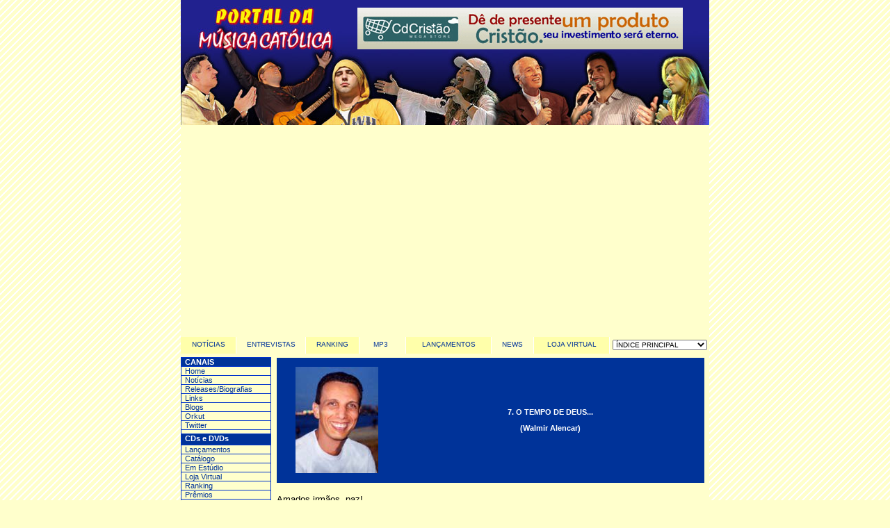

--- FILE ---
content_type: text/html
request_url: http://portaldamusicacatolica.com.br/walmir_alencar_07.asp
body_size: 4660
content:
<HTML><HEAD><TITLE>...:: PORTAL DA MÚSICA CATÓLICA ::... - Walmir Alencar - O Tempo de Deus...</TITLE><META http-equiv=refresh content=1000><META http-equiv=Content-Type content="text/html; charset=iso-8859-1"><LINK href=diversao.css type=text/css rel=stylesheet><script src="Scripts/AC_RunActiveContent.js" type="text/javascript"></script></HEAD><BODY bgColor=#ffffcc background=imagens/bg_2.gif text=#000000 link=003399 vLink=003399 aLink=003399 leftMargin=0 topMargin=0 marginwidth=0 marginheight=0><div align=center><SCRIPT language=JavaScript>
 
function open_new_win(url)
  {
  var newWindow;
    newWindow = window.open(url,"Jingles",'toolbar=0,width=350,height=450,locationbar=0,directories=0,status=0,scrollbars=0,resizable=0,menubar=0,left=50,top=50')
  } // open_new_win()
//-->
</SCRIPT><font face=Arial size=2><b><a name=topo></a><font face=Arial size=4><b><font face=Arial size=4><b><font face=Arial size=4><b></b></font></b></font></b></font><font face=Arial size=4><b><font face=Arial size=4><b><font face=Arial size=4><b><font color=#000000 size=5></font></b></font></b></font></b></font></b></font></div><table width=760 border=0 align=center cellpadding=0 cellspacing=0 bgcolor=#ffffcc><tr><td><table width=760 border=0 cellpadding=0 cellspacing=0><tr><td height=180 colspan=3 valign=top background=imagens/topo.jpg><div align=center><table width=93% border=0 align=center cellspacing=10><tr><td width=31%><div align=center><a href=novidades.asp><img src=imagens/transp.gif width=180 height=60 border=0></a></div></td><td width=69% align=center valign=middle><div align=center><a href=http://www.cdcristao.com target=_blank><img src=imagens/banner_03.gif alt="Loja CDCrist&atilde;o.COM" width=468 height=60></a></div></td></tr></table></div></td></tr></table><table width=760 border=0 cellpadding=0 cellspacing=0><tr><td height=5 valign=center><div align=center><img height=5 src=imagens/espaco.gif width=5></div></td></tr><tr><td valign=center><div align=center><SCRIPT language="" src="barra.js">
</SCRIPT></div></td></tr><tr><td height=5 valign=center><div align=center><img height=5 src=imagens/espaco.gif width=5></div></td></tr><tr><td height=33 valign=center><table width=100% border=0 cellpadding=0 cellspacing=0><tr><td width=18% valign=top><table cellspacing=1 cellpadding=0 width=130 bgcolor=#0033CC border=0><tbody><tr align=left valign=top><td class=menutitulo bgcolor=#003399><img height=5 src=imagens/espaco.gif width=5>CANAIS</td></tr><tr valign=top align=left><td bgcolor=#ffffcc><img height=5 src=imagens/espaco.gif width=5><a class=menu href=novidades.asp>Home</a></td></tr><tr valign=top align=left><td bgcolor=#ffffcc><img height=5 src=imagens/espaco.gif width=5><a class=menu href=noticias.asp>Not&iacute;cias</a></td></tr><tr valign=top align=left bgcolor=#0070ad><td bgcolor=#ffffcc><img height=5 src=imagens/espaco.gif width=5><a class=menu href=releases.asp>Releases/Biografias</a></td></tr><tr valign=top align=left bgcolor=#0070ad><td bgcolor=#ffffcc><img height=5 src=imagens/espaco.gif width=5><a class=menu href=links.asp>Links</a></td></tr><tr valign=top align=left bgcolor=#0070ad><td bgcolor=#ffffcc><img height=5 src=imagens/espaco.gif width=5><a class=menu href=blogs.asp>Blogs</a></td></tr><tr align=left valign=top><td bgcolor=#ffffcc><img height=5 src=imagens/espaco.gif width=5><a class=menu href=orkut.asp>Orkut</a></td></tr><tr align=left valign=top><td bgcolor=#ffffcc><img height=5 src=imagens/espaco.gif width=5><a class=menu href=twitter.asp>Twitter</a></td></tr><tr valign=top align=left bgcolor=#0070ad><td bgcolor=#ffffcc><img height=5 src=imagens/espaco.gif width=5><a class=menu href=http://www.portaldamusicacatolica.com.br#></a></td></tr><tr align=left valign=top><td class=menutitulo bgcolor=#003399 height=15><img height=5 src=imagens/espaco.gif width=5>CDs e DVDs</td></tr><tr align=left valign=top><td bgcolor=#ffffcc><img height=5 src=imagens/espaco.gif width=5><a class=menu href=lancamentos.asp>Lan&ccedil;amentos</a></td></tr><tr valign=top align=left><td bgcolor=#ffffcc><img height=5 src=imagens/espaco.gif width=5><a class=menu href=catalogo.asp>Cat&aacute;logo</a></td></tr><tr align=left valign=top><td bgcolor=#ffffcc><img height=5 src=imagens/espaco.gif width=5><a class=menu href=emestudio.asp>Em Est&uacute;dio</a></td></tr><tr valign=top align=left><td bgcolor=#ffffcc><img height=5 src=imagens/espaco.gif width=5><a href=http://www.cdcristao.com target=_blank class=menu>Loja Virtual</a></td></tr><tr align=left valign=top><td bgcolor=#ffffcc><img height=5 src=imagens/espaco.gif width=5><a class=menu href=ranking.asp>Ranking</a></td></tr><tr align=left valign=top><td bgcolor=#ffffcc><img height=5 src=imagens/espaco.gif width=5><a class=menu href=premios.asp>Pr&ecirc;mios</a></td></tr><tr valign=top align=left bgcolor=#0070ad><td bgcolor=#ffffcc><img height=5 src=imagens/espaco.gif width=5><a class=menu href=http://www.terra.com.br/diversao/capa.asp#></a></td></tr><tr align=left valign=top><td class=menutitulo bgcolor=#003399 height=15><img height=5 src=imagens/espaco.gif width=5>INTERATIVIDADE</td></tr><tr valign=top align=left bgcolor=#0070ad><td bgcolor=#ffffcc><img height=5 src=imagens/espaco.gif width=5><a class=menu href=aniversariantes.asp>Aniversariantes</a></td></tr><tr valign=top align=left bgcolor=#0070ad><td bgcolor=#ffffcc><img height=5 src=imagens/espaco.gif width=5><a class=menu href=promocoes.asp>Promo&ccedil;&otilde;es</a></td></tr><tr valign=top align=left bgcolor=#0070ad><td bgcolor=#ffffcc><img height=5 src=imagens/espaco.gif width=5><a class=menu href=newsletter.asp>Newsletter</a></td></tr><tr align=left valign=top><td bgcolor=#ffffcc><img height=5 src=imagens/espaco.gif width=5><a class=menu href=eventos.asp>Agenda/Eventos</a></td></tr><tr align=left valign=top><td bgcolor=#ffffcc><img height=5 src=imagens/espaco.gif width=5><a class=menu href=acorde.asp>Programa Acorde</a></td></tr><tr align=left valign=top><td bgcolor=#ffffcc><img height=5 src=imagens/espaco.gif width=5><a class=menu href=cristoteca.asp>Cristoteca</a></td></tr><tr valign=top align=left bgcolor=#0070ad><td bgcolor=#ffffcc><img height=5 src=imagens/espaco.gif width=5><a class=menu href=beatitudes.asp>R&aacute;dio Beatitudes</a></td></tr><tr valign=top align=left bgcolor=#0070ad><td bgcolor=#ffffcc><img height=5 src=imagens/espaco.gif width=5><a class=menu href=http://www.terra.com.br/diversao/capa.asp#></a></td></tr><tr valign=top align=left><td class=menutitulo bgcolor=#003399 height=15><img height=5 src=imagens/espaco.gif width=5>MULTIM&Iacute;DIA</td></tr><tr valign=top align=left><td bgcolor=#ffffcc><img height=5 src=imagens/espaco.gif width=5><a class=menu href=clipes.asp>Clipes</a></td></tr><tr align=left valign=top><td bgcolor=#ffffcc><img height=5 src=imagens/espaco.gif width=5><a class=menu href=cifras.asp>Cifras</a></td></tr><tr align=left valign=top><td bgcolor=#ffffcc><img height=5 src=imagens/espaco.gif width=5><a class=menu href=partituras.asp>Partituras</a></td></tr><tr align=left valign=top><td bgcolor=#ffffcc><img height=5 src=imagens/espaco.gif width=5><a class=menu href=mp3.asp>MP3</a></td></tr><tr align=left valign=top><td bgcolor=#ffffcc><img height=5 src=imagens/espaco.gif width=5><a class=menu href=entrevistas.asp>Entrev<b></b>istas</a></td></tr><tr align=left valign=top><td bgcolor=#ffffcc><img height=5 src=imagens/espaco.gif width=5><a class=menu href=salmoonline.asp>Salmo On-Line</a></td></tr><tr align=left valign=top><td bgcolor=#ffffcc><img height=5 src=imagens/espaco.gif width=5><a class=menu href=luizresponde.asp>Luiz Carv. Responde</a></td></tr><tr valign=top align=left bgcolor=#0070ad><td bgcolor=#ffffcc><img height=5 src=imagens/espaco.gif width=5><a class=menu href=http://www.terra.com.br/diversao/capa.asp#></a></td></tr><tr valign=top align=left><td class=menutitulo bgcolor=#003399><img height=5 src=imagens/espaco.gif width=5>FORMA&Ccedil;&Atilde;O</td></tr><tr align=left valign=top><td bgcolor=#ffffcc><img height=5 src=imagens/espaco.gif width=5><a class=menu href=cartadopapa.asp>Carta do Papa</a></td></tr><tr align=left valign=top><td bgcolor=#ffffcc><img height=5 src=imagens/espaco.gif width=5><a class=menu href=direitosautorais.asp>Direitos Autorais</a></td></tr><tr align=left valign=top><td bgcolor=#ffffcc><img height=5 src=imagens/espaco.gif width=5><a class=menu href=lista.asp>Lista de Discuss&atilde;o</a></td></tr><tr align=left valign=top><td bgcolor=#ffffcc><img height=5 src=imagens/espaco.gif width=5><a class=menu href=artigos.asp>Artigos - M&uacute;sicos</a></td></tr><tr valign=top align=left bgcolor=#0070ad><td bgcolor=#ffffcc><img height=5 src=imagens/espaco.gif width=5><a class=menu href=testemunhos.asp>Testemunhos</a></td></tr><tr valign=top align=left bgcolor=#0070ad><td bgcolor=#ffffcc><img height=5 src=imagens/espaco.gif width=5><a class=menu href=http://www.terra.com.br/diversao/capa.asp#></a></td></tr><tr valign=top align=left><td class=menutitulo bgcolor=#003399><img height=5 src=imagens/espaco.gif width=5>CONTATOS</td></tr><tr valign=top align=left bgcolor=#0070ad><td bgcolor=#ffffcc><img height=5 src=imagens/espaco.gif width=5><a class=menu href=artistas.asp>Artistas</a></td></tr><tr valign=top align=left bgcolor=#0070ad><td bgcolor=#ffffcc><img height=5 src=imagens/espaco.gif width=5><a class=menu href=gravadoras.asp>Gravadoras</a></td></tr><tr valign=top align=left bgcolor=#0070ad><td bgcolor=#ffffcc><img height=5 src=imagens/espaco.gif width=5><a class=menu href=radios.asp>R&aacute;dios Cat&oacute;licas</a></td></tr><tr valign=top align=left bgcolor=#0070ad><td bgcolor=#ffffcc><img height=5 src=imagens/espaco.gif width=5><a class=menu href=divulgacao.asp>Divulga&ccedil;&atilde;o</a></td></tr><tr valign=top align=left bgcolor=#0070ad><td bgcolor=#ffffcc><img height=5 src=imagens/espaco.gif width=5><a class=menu href=contato.asp>Fale Conosco!</a></td></tr><tr valign=top align=left bgcolor=#0070ad><td bgcolor=#ffffcc><img height=5 src=imagens/espaco.gif width=5><a class=menu href=pedidooracoes.asp>Pedido de Ora&ccedil;&otilde;es</a></td></tr></tbody></table><div align=left><img height=10 src=imagens/espaco.gif width=10 border=0></div><table width=130 border=0 cellpadding=0 cellspacing=1 bgcolor=#0033CC><tbody><tr valign=top align=left><td height=22 align=center valign=middle bgcolor=#003399 class=menutitulo>BUSCA</td></tr><tr align=left valign=top><td height=79 valign=middle bgcolor=#ffffcc><div align=center><form method=get action=http://www.google.com.br/custom target=google_window><table width=100% border=0 bgcolor=#ffffcc><tr><td height=32 nowrap=nowrap><div align=center><input type=hidden name=domains value=www.portaldamusicacatolica.com.br></input></div><label for=sbi style="display: none"><div align=center></div></label><div align=center><input type=text name=q size=10 maxlength=255 value="" id=sbi></input></div></td></tr><tr><td nowrap=nowrap><div align=center><table align=center><tr><td align=center valign=middle><div align=center><span class=style1><input type=radio name=sitesearch value="" checked id=ss0></input></span></div><span class=style1><label for=ss0 title="Pesquisar na web"></label></span><label for=ss0 title="Pesquisar na web"><div align=center><span class=style1><font size=-1 color=#000000>Web</font></span></div></label></td><td align=center valign=middle><div align=center><span class=style1><input type=radio name=sitesearch value=www.portaldamusicacatolica.com.br id=ss1></input></span></div><span class=style1><label for=ss1 title="Pesquisar www.portaldamusicacatolica.com.br"></label></span><label for=ss1 title="Pesquisar www.portaldamusicacatolica.com.br"><div align=center><span class=style1><font size=-1 color=#000000>Portal</font></span></div></label></td></tr></table></div><label for=sbb style="display: none"><div align=center></div></label><div align=center><input type=submit name=sa value=Pesquisar id=sbb> </input><br> <input type=hidden name=client value=pub-1528168506639804> </input><input type=hidden name=forid value=1> </input><input type=hidden name=ie value=ISO-8859-1> </input><input type=hidden name=oe value=ISO-8859-1> </input><input type=hidden name=flav value=0002> </input><input type=hidden name=sig value=QGnKd6MtHx3b1X11> </input><input type=hidden name=cof value=GALT:#008000;GL:1;DIV:##003399;VLC:663399;AH:center;BGC:ffffcc;LBGC:00009C;ALC:0000FF;LC:0000FF;T:000000;GFNT:0000FF;GIMP:0000FF;LH:39;LW:234;L:http://www.portaldamusicacatolica.com.br/imagens/logo_2.jpg;S:http://www.portaldamusicacatolica.com;FORID:1> </input><input type=hidden name=hl value=pt></input></div></td></tr></table></form></div></td></tr></tbody></table><p><div align=left></div></td><td align=center valign=top><div align=center><table width=98% border=0 cellspacing=0><tr><td><div align=center><table width=100% height=180 border=0 cellspacing=0 bgcolor=003399><tr bgcolor=#ffff99><td width=28% bgcolor=003399><div align=center><font face=Arial size=2><img src=imagens/walmir_58.jpg width=119 height=153><br></font></div></td><td width=72% align=center valign=middle bgcolor=003399 class=menutitulo><p>7. O TEMPO DE DEUS...</p><p>(Walmir Alencar)</p></td></tr></table><p align=left><font face=Arial size=2>Amados irmãos, paz!</font></p><p align=left><font face=Arial size=2>Escrever artigos para o <b>Portal da Música Católica</b> foi para mim um tempo de muita graça que vivi. Por muitas vezes me peguei emocionado com os inúmeros testemunhos que recebi. Agora estou vivendo um momento de muito trabalho, missões e decisões importantes na história da Comunidade Vida Reluz.</font></p><p align=left><font face=Arial size=2>Mas, ao entrar o mês de dezembro, voltarei a escrever!</font></p><p align=left><font face=Arial size=2>Esperarei por você... Aqui no<b> Portal da Música Católica</b>!</font></p><p align=left>&nbsp;</p><div align=right><font face=Arial size=2>Walmir Alencar<br> <a href=http://www.walmiralencar.com.br target=_blank>www.walmiralencar.com.br</a></font></div></div></td></tr></table></div></td></tr><tr><td valign=top>&nbsp;</td><td align=center valign=top>&nbsp;</td></tr><tr><td valign=top>&nbsp;</td><td align=center valign=top>&nbsp;</td></tr><tr><td valign=top>&nbsp;</td><td align=center valign=middle><p><font face=Arial size=2><a href=walmir_alencar.asp>Ver outros artigos de Walmir Alencar</a></font></p><p><font face=Arial size=2><a href=artigos.asp>Voltar para ARTIGOS</a></font></p><p><font face=Arial size=2><a href=artigos_2.asp>Listar TODOS os artigos em ordem alfab&eacute;tica</a></font></p></td></tr><tr><td valign=top>&nbsp;</td><td align=center valign=top>&nbsp;</td></tr><tr><td valign=top>&nbsp;</td><td align=center valign=top>&nbsp;</td></tr><tr><td valign=top>&nbsp;</td><td align=center valign=top><img src=imagens/setVermD.gif width=8 height=7> <A HREF=http://www.portaldamusicacatolica.com.br/cgi-bin/recomenda.cgi><font size=2 face="Verdana, Arial, Helvetica, sans-serif">Envie esta p&aacute;gina para um ou mais amigos!</font></A></td></tr><tr><td valign=top>&nbsp;</td><td align=center valign=top>&nbsp;</td></tr><tr><td valign=top>&nbsp;</td><td align=center valign=top>&nbsp;</td></tr><tr><td colspan="2" valign=top class=style11><table width=100% border=0 cellpadding=0 cellspacing=0><tr><td><font face="Verdana, Arial, Helvetica, sans-serif" size=2><a href=javascript:history.back()>Voltar...</a></font></td><td><div align=right><a href=#topo><img src=imagens/topo.gif width=48 height=16 border=0></a></div></td></tr></table></td></tr><tr><td colspan="2" align="center" valign=middle class=style11>&nbsp;</td></tr>
                    <tr>
                      <td colspan="2" align="center" valign=middle class=style11><table width="100%" border="0">
                        <tbody>
                          <tr>
                            <td><script async src="https://pagead2.googlesyndication.com/pagead/js/adsbygoogle.js?client=ca-pub-1528168506639804"
     crossorigin="anonymous"></script><script>
     (adsbygoogle = window.adsbygoogle || []).push({});
</script>
						    </td>
                          </tr>
                        </tbody>
                      </table>
                        <table width="100%" border="0">
                          <tbody>
                            <tr>
                              <td><script async src="https://pagead2.googlesyndication.com/pagead/js/adsbygoogle.js?client=ca-pub-1528168506639804"
     crossorigin="anonymous"></script>
<ins class="adsbygoogle"
     style="display:block"
     data-ad-format="autorelaxed"
     data-ad-client="ca-pub-1528168506639804"
     data-ad-slot="2548937175"></ins>
<script>
     (adsbygoogle = window.adsbygoogle || []).push({});
</script>
								</td>
                            </tr>
                          </tbody>
                      </table></td>
                    </tr>
                    <tr>
                      <td colspan="2" align="center" valign=middle class=style11>&nbsp;</td>
                    </tr>
              <tr>
                      <td colspan="2" align="center" valign=middle class=style11><table width="100%" border="0">
                        <tbody>
                          <tr>
                            <td><script async src="https://pagead2.googlesyndication.com/pagead/js/adsbygoogle.js?client=ca-pub-1528168506639804"
     crossorigin="anonymous"></script>
                              <ins class="adsbygoogle"
     style="display:block; text-align:center;"
     data-ad-layout="in-article"
     data-ad-format="fluid"
     data-ad-client="ca-pub-1528168506639804"
     data-ad-slot="8077823382"></ins>
                              <script>
     (adsbygoogle = window.adsbygoogle || []).push({});
                      </script></td>
                          </tr>
                        </tbody>
                      </table></td>
              </tr>
                    <tr>
                      <td colspan="2" align="center" valign=middle class=style11>&nbsp;</td>
                    </tr>
                    <tr>
                      <td colspan="2" align="center" valign=middle class=style11><FONT face="MS Sans Serif, Arial, Helvetica" size=1>Copyright &copy; 2001 - 2022 por <a href=http://www.portaldamusicacatolica.com target=_blank>Portal da M&uacute;sica Cat&oacute;lica</a>. Todos os direitos reservados.</FONT></td>
                    </tr>
<tr>
  <td colspan="2" align="center" valign=middle class=style11>&nbsp;</td></tr></table></td></tr></table></td></tr></table><script src="http://www.google-analytics.com/urchin.js" type="text/javascript">
</script> <script type="text/javascript">
_uacct = "UA-509365-3";
urchinTracker();
</script></BODY></HTML>

--- FILE ---
content_type: text/html; charset=utf-8
request_url: https://www.google.com/recaptcha/api2/aframe
body_size: 267
content:
<!DOCTYPE HTML><html><head><meta http-equiv="content-type" content="text/html; charset=UTF-8"></head><body><script nonce="R90Y4Ufgt9uzpe2IhYzYBw">/** Anti-fraud and anti-abuse applications only. See google.com/recaptcha */ try{var clients={'sodar':'https://pagead2.googlesyndication.com/pagead/sodar?'};window.addEventListener("message",function(a){try{if(a.source===window.parent){var b=JSON.parse(a.data);var c=clients[b['id']];if(c){var d=document.createElement('img');d.src=c+b['params']+'&rc='+(localStorage.getItem("rc::a")?sessionStorage.getItem("rc::b"):"");window.document.body.appendChild(d);sessionStorage.setItem("rc::e",parseInt(sessionStorage.getItem("rc::e")||0)+1);localStorage.setItem("rc::h",'1768247096281');}}}catch(b){}});window.parent.postMessage("_grecaptcha_ready", "*");}catch(b){}</script></body></html>

--- FILE ---
content_type: text/css
request_url: http://portaldamusicacatolica.com.br/diversao.css
body_size: 803
content:
a img { border:0; }
.tx1preto { FONT: 11px Verdana, Arial, Helvetica, sans-serif; TEXT-TRANSFORM: 
none; COLOR: #666666; TEXT-DECORATION: none } .tx1pretob { FONT: bold 11px Verdana, 
Arial, Helvetica, sans-serif; TEXT-TRANSFORM: none; COLOR: #000000; TEXT-DECORATION: 
none } .menutitulo { FONT: bold 11px Verdana, Arial, Helvetica, sans-serif; TEXT-TRANSFORM: 
none; COLOR: #ffffff; TEXT-DECORATION: none } .menu { FONT: 11px Verdana, Arial, 
Helvetica, sans-serif; TEXT-TRANSFORM: none; COLOR: #003399; TEXT-DECORATION: 
none } .chapeu { FONT: bold 12px Verdana, Arial, Helvetica, sans-serif; TEXT-TRANSFORM: 
none; COLOR: #ffffff; TEXT-DECORATION: none } A:hover { TEXT-DECORATION: underline 
} .textoverdana1preto { FONT: 11px Verdana, Arial, Helvetica, sans-serif; TEXT-TRANSFORM: 
none; COLOR: #000000; TEXT-DECORATION: none } .textoverdana1pretobold { FONT: 
bold 11px Verdana, Arial, Helvetica, sans-serif; TEXT-TRANSFORM: none; COLOR: 
#000000; TEXT-DECORATION: none } .textoverdana2preto { FONT: 12px Verdana, Arial, 
Helvetica, sans-serif; TEXT-TRANSFORM: none; COLOR: #000000; TEXT-DECORATION: 
none } .textoverdana2pretobold { FONT: bold 12px Verdana, Arial, Helvetica, sans-serif; 
TEXT-TRANSFORM: none; COLOR: #000000; TEXT-DECORATION: none } A:active; TEXT-DECORATION: 
underline } .chapeubranco { FONT: bold 13px Verdana, Arial, Helvetica, sans-serif; 
TEXT-TRANSFORM: none; COLOR: #ffffff; TEXT-DECORATION: none } .titulo_preto { 
FONT: bold 16px Verdana, Arial, Helvetica, sans-serif; TEXT-TRANSFORM: none; COLOR: 
#000000; TEXT-DECORATION: none } .chapeupreto { FONT: 10px Verdana, Arial, Helvetica, 
sans-serif; TEXT-TRANSFORM: none; COLOR: #000000; TEXT-DECORATION: none } .textoverdana1azul 
{ FONT: 11px Verdana, Arial, Helvetica, sans-serif; TEXT-TRANSFORM: none; COLOR: 
#0070ad; TEXT-DECORATION: none } .textoverdana1laranja { FONT: 11px Verdana, Arial, 
Helvetica, sans-serif; TEXT-TRANSFORM: none; COLOR: #ff8f52; TEXT-DECORATION: 
none } .textoverdana1azulbold { FONT: bold 11px Verdana, Arial, Helvetica, sans-serif; 
TEXT-TRANSFORM: none; COLOR: #0070ad; TEXT-DECORATION: none } .roteiro { FONT: 
bold 9px Verdana, Arial, Helvetica, sans-serif; TEXT-TRANSFORM: none; COLOR: #ffffff; 
TEXT-DECORATION: none } .textoverdana1laranjabold { FONT: bold 11px Verdana, Arial, 
Helvetica, sans-serif; TEXT-TRANSFORM: none; COLOR: #ff8f52; TEXT-DECORATION: 
none } .textoverdana1cinza { FONT: 11px Verdana, Arial, Helvetica, sans-serif; 
TEXT-TRANSFORM: none; COLOR: #666666; TEXT-DECORATION: none } .texto { FONT: 11px 
Verdana, Arial, Helvetica, sans-serif; TEXT-TRANSFORM: none; COLOR: #666666; TEXT-DECORATION: 
none } .texto2 { FONT: 11px Verdana, Arial, Helvetica, sans-serif; TEXT-TRANSFORM: 
none; COLOR: #666666; TEXT-DECORATION: none } .tituloazul { FONT: bold 16px Verdana, 
Arial, Helvetica, sans-serif; TEXT-TRANSFORM: none; COLOR: #0070ad; TEXT-DECORATION: 
none } .titulolaranja { FONT: bold 16px Verdana, Arial, Helvetica, sans-serif; 
TEXT-TRANSFORM: none; COLOR: #cc6600; TEXT-DECORATION: none } .leiamaislaranja 
{ FONT-WEIGHT: bold; FONT-SIZE: 11px; COLOR: #cc6600; FONT-FAMILY: Verdana, Arial, 
Helvetica, sans-serif; TEXT-DECORATION: none } .redcd {
	color: #F00;
}


--- FILE ---
content_type: application/javascript
request_url: http://portaldamusicacatolica.com.br/barra.js
body_size: 1934
content:
 function uolbarCombo() { var uolEst = new Array('www.portaldamusicacatolica.com.br/novidades.asp','Novidades', 'www.portaldamusicacatolica.com.br/noticias.asp','Notícias', 'www.portaldamusicacatolica.com.br/eventos.asp','Agenda/Eventos', 'www.portaldamusicacatolica.com.br/releases.asp','Releases/Biografias', 'www.portaldamusicacatolica.com.br/aniversariantes.asp','Aniversariantes', 'www.portaldamusicacatolica.com.br/chat.asp','CHAT/Bate-papo', 'www.portaldamusicacatolica.com.br/promocoes.asp','Promoções', 'www.portaldamusicacatolica.com.br/newsletter.asp','Newsletter', 'www.portaldamusicacatolica.com.br/links.asp','Links', 'www.portaldamusicacatolica.com.br/catalogo.asp','CDs e DVDs - Catálogo', 'www.portaldamusicacatolica.com.br/lancamentos.asp','CDs e DVDs - Lançamentos', 'www.portaldamusicacatolica.com.br/emestudio.asp','CDs e DVDs - Em Estúdio', 'www.portaldamusicacatolica.com.br/ranking.asp','Ranking', 'www.portaldamusicacatolica.com.br/premios.asp','Prêmios', 'www.cdcristao.com','Loja Virtual', 'www.portaldamusicacatolica.com.br/clipes.asp','Clipes', 'www.portaldamusicacatolica.com.br/cifras.asp','Cifras', 'www.portaldamusicacatolica.com.br/partituras.asp','Partituras', 'www.portaldamusicacatolica.com.br/mp3.asp','MP3', 'www.portaldamusicacatolica.com.br/entrevistas.asp','Entrevistas', 'www.portaldamusicacatolica.com.br/blogs.asp','Blogs', 'www.portaldamusicacatolica.com.br/twitter.asp','Twitter','www.portaldamusicacatolica.com.br/acorde.asp','Programa Acorde', 'www.portaldamusicacatolica.com.br/cristoteca.asp','Cristoteca', 'www.portaldamusicacatolica.com.br/salmoonline.asp','Salmo On-Line', 'www.portaldamusicacatolica.com.br/luizresponde.asp','Luiz Carv. Responde', 'www.portaldamusicacatolica.com.br/orkut.asp','Orkut', 'www.portaldamusicacatolica.com.br/lista.asp','Lista de Discussão', 'www.portaldamusicacatolica.com.br/artigos.asp','Artigos - Músicos', 'www.portaldamusicacatolica.com.br/testemunhos.asp','Testemunhos', 'www.portaldamusicacatolica.com.br/cartadopapa.asp','Carta do Papa', 'www.portaldamusicacatolica.com.br/direitosautorais.asp','Direitos Autorais', 'www.portaldamusicacatolica.com.br/artistas.asp','Artistas', 'www.portaldamusicacatolica.com.br/gravadoras.asp','Gravadoras', 'www.portaldamusicacatolica.com.br/radios.asp','Rádios Católicas', 'www.portaldamusicacatolica.com.br/divulgacao.asp','Divulgação', 'www.portaldamusicacatolica.com.br/contato.asp','Escreva-nos'); var printer='<option value=0>ÍNDICE PRINCIPAL</option>'; for(var i=0;i<uolEst.length;i+=2) printer+='<option value='+uolEst[i]+'>'+uolEst[(i+1)]+'</option>'; return printer; } var form_name_seed; var dC = document; Iid=6; form_name_seed = (form_name_seed) ? 2 : 1 ; CClara = "#FFFFCC"; EEscura = "#FFFFAA"; if(!document.getElementById) { forminI = '<form name=fm_uol'+form_name_seed+'>'; formfiM = '</form>'; } else { forminI = ''; formfiM = ''; } dC.write('<style>a.lxy:visited,a.lxy{font-family:arial;font-size:10px;color:003399;text-decoration:none;}a.lxy:hover{text-decoration:underline;}');if(navigator.appName.indexOf('Netscape')==-1)dC.write('a.lxy{height:24px;padding-top:6px;font-family:arial;}');else dC.write('a.lxy{height:19px;padding-top:5px;display:block;}');dC.write('#bnx1,#bnx2{text-align:center;border-right:1px solid white;vertical-align:middle;}#bnx1,#bnx0{background-color:'+EEscura+';}');dC.write('#bnx2,#bnx3{background-color:'+CClara+';text-align:center;}#uols1,#uols2{font-family:arial;font-size:10px;width:136px;}</style>'); dC.write('<table cellpadding=0 cellspacing=0 border=0 width=760 id=uolbar><tr>' +'<td id=bnx1 width=75 align=right><a href=noticias.asp class=lxy style=width:79px>NOTÍCIAS</a></td>' +'<td id=bnx2 width=95><a href=entrevistas.asp class=lxy style=width:99px>ENTREVISTAS</a></td>' +'<td id=bnx1 width=70><a href=ranking.asp class=lxy style=width:76px>RANKING</a></td>' +'<td id=bnx2 width=72><a href=mp3.asp class=lxy style=width:60px>MP3</a></td>' +'<td id=bnx1 width=120><a href=lancamentos.asp class=lxy style=width:122px>LANÇAMENTOS</a></td>' +'<td id=bnx2 width=58><a href=newsletter.asp class=lxy style=width:60px>NEWS</a></td>' +'<td id=bnx1 width=106><a href=http://www.cdcristao.com/ class=lxy style=width:108px; target=_blank>LOJA VIRTUAL</a></td>' +'<td id=bnx3 width=148><font face=arial size=1>'+forminI+'<select name=sel_uol0 id=uols'+form_name_seed+' onchange=openEs('+form_name_seed+')>'+ uolbarCombo() +'</select></font>' +'</td>'+formfiM+'</tr></table>'); function openEs(fn_seed) { if(!document.getElementById) eval("var op = document.fm_uol"+fn_seed+".sel_uol0[document.fm_uol"+fn_seed+".sel_uol0.selectedIndex].value"); else op = document.getElementById('uols'+fn_seed)[document.getElementById('uols'+fn_seed).selectedIndex].value; if(op!=0&&typeof(top)=='object') parent.top.location = 'http://'+op; else if(op!=0) window.open('http://'+op, 'newWin'); } 